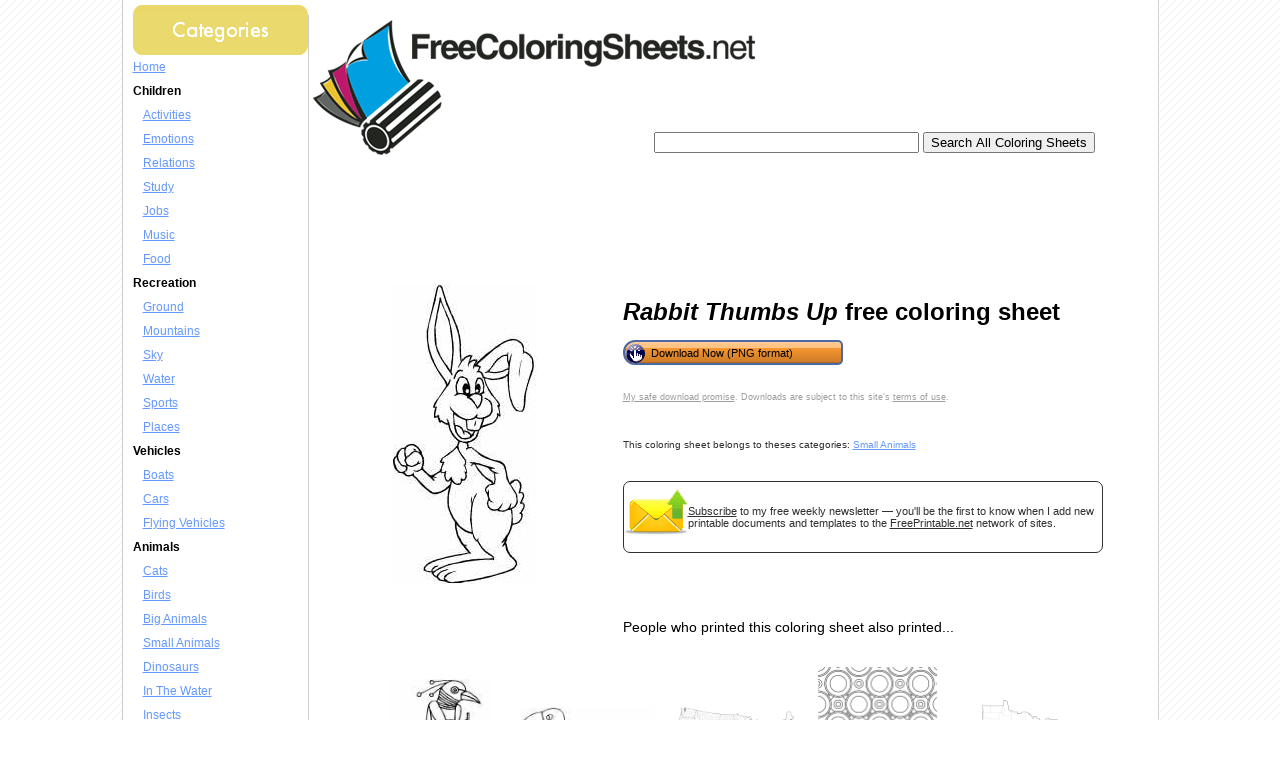

--- FILE ---
content_type: text/html; charset=UTF-8
request_url: https://www.freecoloringsheets.net/view/Small_Animals/Rabbit_Thumbs_Up
body_size: 25200
content:
<!DOCTYPE HTML PUBLIC "-//W3C//DTD HTML 4.01 Transitional//EN" "//www.w3.org/TR/html4/loose.dtd">
<html>
<head>
<meta charset="UTF-8">

			<link rel="canonical" href="https://www.freecoloringsheets.net/view/Small_Animals/Rabbit_Thumbs_Up" />
	<link rel="media:thumbnail" href="//www.freecoloringsheets.net/thumbs/Small_Animals/Rabbit_Thumbs_Up.png" />
<!--
<PageMap>
<DataObject type="document">
		<Attribute name="title">Rabbit Thumbs Up</Attribute>
		<Attribute name="description">Rabbit Thumbs Up Free Coloring Sheets in .PNG format</Attribute>
  	<Attribute name="pngimage">//www.freeprintable.net/png_icon.gif</Attribute>
	</DataObject>
 <DataObject type="thumbnail">
    <Attribute name="src" value="//www.freecoloringsheets.net/thumbs/Small_Animals/Rabbit_Thumbs_Up.png" />
    <Attribute name="height" value="150" />
    <Attribute name="width" value="150" />
 </DataObject>
</PageMap> 
 -->

	<title>Rabbit Thumbs Up Coloring Sheet</title>
	<meta name="resource-type" content="document">
	<meta name="description" content="Rabbit Thumbs Up Free Coloring Sheets in .PNG format">
	<meta name="keywords" content="Rabbit Thumbs Up coloring sheet, Free Printable Coloring Sheets, printable coloring sheets, free coloring sheets, print coloring pages, holiday coloring pages">
	<meta http-equiv="Content-Type" content="text/html; charset=iso-8859-1" />
	
		<script data-ad-client="ca-pub-0754410284344153" async src="https://pagead2.googlesyndication.com/pagead/js/adsbygoogle.js"></script>
		<script>
  var googletag = googletag || {};
  googletag.cmd = googletag.cmd || [];
</script>
		
<script type='text/javascript'>
googletag.cmd.push(function() {
googletag.defineSlot('/1005945/coloringsheets-home-lower', [300, 250], 'div-gpt-ad-1336594037759-0').addService(googletag.pubads());
googletag.defineSlot('/1005945/coloringsheets-home-upper', [300, 250], 'div-gpt-ad-1336594037759-1').addService(googletag.pubads());
googletag.defineSlot('/1005945/coloringsheets-inside-lower', [300, 250], 'div-gpt-ad-1336594037759-2').addService(googletag.pubads());
googletag.defineSlot('/1005945/coloringsheets-inside-upper', [300, 250], 'div-gpt-ad-1336594037759-3').addService(googletag.pubads());
googletag.pubads().enableSingleRequest();
googletag.enableServices();
});
</script>

<script type='text/javascript'>
googletag.cmd.push(function() {
googletag.defineSlot('/1005945/coloringsheets-inside', [728, 90], 'div-gpt-ad-1345835815418-6').addService(googletag.pubads());
googletag.defineSlot('/1005945/coloringsheets-inside-lowerleaderboard', [728, 90], 'div-gpt-ad-1348251230938-21').addService(googletag.pubads());
googletag.pubads().enableSingleRequest();
googletag.enableServices();
});
</script>
<link rel="stylesheet" type="text/css" href="//www.freecoloringsheets.net/style.css" />
	
	<script language="JavaScript"><!--
	function win(fileName) {
		 myFloater = window.open('','myWindow','scrollbars=yes,status=no,width=500,height=300')
		 myFloater.location.href = fileName;
	}
	//--></script>
	</head>
<body>

<div id="container">
	<div id="navleft">
		<img src="//www.FreeColoringSheets.net/site_images/links.gif" alt="links" />
					<a href="//www.FreeColoringSheets.net/">Home</a>
			<br><b>Children</b><br><font style="margin-left:10px"><a href="//www.FreeColoringSheets.net/category/Activities/">Activities
</a></font><br><font style="margin-left:10px"><a href="//www.FreeColoringSheets.net/category/Emotions/">Emotions
</a></font><br><font style="margin-left:10px"><a href="//www.FreeColoringSheets.net/category/Relations/">Relations
</a></font><br><font style="margin-left:10px"><a href="//www.FreeColoringSheets.net/category/Study/">Study
</a></font><br><font style="margin-left:10px"><a href="//www.FreeColoringSheets.net/category/Jobs/">Jobs
</a></font><br><font style="margin-left:10px"><a href="//www.FreeColoringSheets.net/category/Music/">Music
</a></font><br><font style="margin-left:10px"><a href="//www.FreeColoringSheets.net/category/Food/">Food
</a></font><br><b>Recreation</b><br><font style="margin-left:10px"><a href="//www.FreeColoringSheets.net/category/Ground/">Ground
</a></font><br><font style="margin-left:10px"><a href="//www.FreeColoringSheets.net/category/Mountains/">Mountains
</a></font><br><font style="margin-left:10px"><a href="//www.FreeColoringSheets.net/category/Sky/">Sky
</a></font><br><font style="margin-left:10px"><a href="//www.FreeColoringSheets.net/category/Water/">Water
</a></font><br><font style="margin-left:10px"><a href="//www.FreeColoringSheets.net/category/Sports/">Sports
</a></font><br><font style="margin-left:10px"><a href="//www.FreeColoringSheets.net/category/Places/">Places
</a></font><br><b>Vehicles</b><br><font style="margin-left:10px"><a href="//www.FreeColoringSheets.net/category/Boats/">Boats
</a></font><br><font style="margin-left:10px"><a href="//www.FreeColoringSheets.net/category/Cars/">Cars
</a></font><br><font style="margin-left:10px"><a href="//www.FreeColoringSheets.net/category/Flying_Vehicles/">Flying Vehicles
</a></font><br><b>Animals</b><br><font style="margin-left:10px"><a href="//www.FreeColoringSheets.net/category/Cats/">Cats
</a></font><br><font style="margin-left:10px"><a href="//www.FreeColoringSheets.net/category/Birds/">Birds
</a></font><br><font style="margin-left:10px"><a href="//www.FreeColoringSheets.net/category/Big_Animals/">Big Animals
</a></font><br><font style="margin-left:10px"><a href="//www.FreeColoringSheets.net/category/Small_Animals/">Small Animals
</a></font><br><font style="margin-left:10px"><a href="//www.FreeColoringSheets.net/category/Dinosaurs/">Dinosaurs
</a></font><br><font style="margin-left:10px"><a href="//www.FreeColoringSheets.net/category/In_The_Water/">In The Water
</a></font><br><font style="margin-left:10px"><a href="//www.FreeColoringSheets.net/category/Insects/">Insects
</a></font><br><b>Fantasy and Sci-Fi</b><br><font style="margin-left:10px"><a href="//www.FreeColoringSheets.net/category/Fantasy_Buildings/">Buildings
</a></font><br><font style="margin-left:10px"><a href="//www.FreeColoringSheets.net/category/Fantasy_Creatures/">Creatures
</a></font><br><font style="margin-left:10px"><a href="//www.FreeColoringSheets.net/category/Fantasy_People/">People
</a></font><br><font style="margin-left:10px"><a href="//www.FreeColoringSheets.net/category/Sci-Fi/">Sci-Fi
</a></font><br><b>Holidays</b><br><font style="margin-left:10px"><a href="//www.FreeColoringSheets.net/category/Christmas/">Christmas
</a></font><br><font style="margin-left:10px"><a href="//www.FreeColoringSheets.net/category/Halloween/">Halloween
</a></font><br><font style="margin-left:10px"><a href="//www.FreeColoringSheets.net/category/Occasions/">Occasions
</a></font><br><b>Flowers</b><br><font style="margin-left:10px"><a href="//www.FreeColoringSheets.net/category/One_Flower/">One Flower
</a></font><br><font style="margin-left:10px"><a href="//www.FreeColoringSheets.net/category/Flowers_Decorations/">Flowers Decorations
</a></font><br><font style="margin-left:10px"><a href="//www.FreeColoringSheets.net/category/Many_Flowers/">Many Flowers
</a></font><br><font style="margin-left:10px"><a href="//www.FreeColoringSheets.net/category/Plants/">Plants
</a></font><br/><br /><font size="-1">If you don't see a coloring page or category that you want, please take a moment to let us know what you are looking for. </font>
<br/>


   <style>
#sgt_blocking_layer {
  width: 5000px;
  height:5000px;
  top:0px;
  left:0px;
  position: absolute;
  background-color: #000000;
  -webkit-transition: all 3s ease;
  -moz-transition: all 3s ease;
  -ms-transition: all 3s ease;
  -o-transition: all 3s ease;
  transition: all 3s ease;
  opacity:0;
  -moz-opacity:0;
  -Webkit-opacity:0;
  z-index:-100;
  display: none;
}

#popupdiv{
  -webkit-transition: all 1s ease-in-out;
  -moz-transition: all 1s ease-in-out;
  -ms-transition: all 1s ease-in-out;
  -o-transition: all 1s ease-in-out;
  transition: all 1s ease-in-out;
    opacity:0;
  -moz-opacity:0;
  -Webkit-opacity:0;
    z-index:-100;
   position: fixed;

}

</style>

<script type="text/javascript">
var blockingdiv = document.createElement('div');
blockingdiv.id = 'sgt_blocking_layer';
this.document.body.appendChild(blockingdiv);

function convert(s)
{


    s = s.replace( /\u2018|\u2019|\u201A|\uFFFD/g, "'" );
    s = s.replace( /\u201c|\u201d|\u201e/g, '"' );
    s = s.replace( /\u02C6/g, '^' );
    s = s.replace( /\u2039/g, '<' );
    s = s.replace( /\u203A/g, '>' );
    s = s.replace( /\u2013/g, '-' );
    s = s.replace( /\u2014/g, '-' );
    s = s.replace( /\u2026/g, '...' );
    s = s.replace( /\u00A9/g, '(c)' );
    s = s.replace( /\u00AE/g, '(r)' );
    s = s.replace( /\u2122/g, 'TM' );
    s = s.replace( /\u00BC/g, '1/4' );
    s = s.replace( /\u00BD/g, '1/2' );
    s = s.replace( /\u00BE/g, '3/4' );
    s = s.replace(/[\u02DC|\u00A0]/g, " ");
return s;

}



function saveData(popupdivname) {
if (window.XMLHttpRequest)
  {
  fpuchttp=new XMLHttpRequest();
  }
else
  {
  fpuchttp=new ActiveXObject("Microsoft.filtercatxmlhttp");
  }
  
  var postparam='fpusuggestions='+encodeURIComponent(convert(document.getElementById("fpusuggestions").value))+'&fpusuggestemail='+encodeURIComponent(convert(document.getElementById("fpusuggestemail").value));
   fpuchttp.onreadystatechange = function() 
  {
  if (fpuchttp.readyState == 4 && fpuchttp.status == 200) 
  {

  if (fpuchttp.responseText!='')
  {
     document.getElementById('fpu_suggestion_form_div').style.display="none";
     document.getElementById('fpu_suggestion_postsubmit_div').style.display="inline";
     document.fpusuggestform.fpusuggestions.value='';     
  }
  
hide_f_popup(popupdivname);

    document.fpusuggestform.fpusuggest_submit.disabled=false;
  }

   };
  fpuchttp.open("POST",'//www.freecoloringsheets.net/process_suggestions.php', true);
  fpuchttp.setRequestHeader("Content-type","application/x-www-form-urlencoded");

  fpuchttp.send(postparam);
  

  

};
function show_f_popup(popupdivname)
{

  sgt_blocking_layer=this.document.getElementById('sgt_blocking_layer');
  sgt_blocking_layer.style.display="block";
  sgt_blocking_layer.style.zIndex="59999";
  this.document.body.style.overflow="hidden";
  
  var x = sgt_blocking_layer.clientHeight;
  sgt_blocking_layer.style.opacity=0.75;
  sgt_blocking_layer.style.MozOpacity=0.75;
  sgt_blocking_layer.style.WebkitOpacity=0.75;

  this.document.getElementById('fpu_suggestion_form_div').style.display="inline";
  this.document.getElementById('fpu_suggestion_postsubmit_div').style.display="none";
  popupdiv=  this.document.getElementById(popupdivname);
  popupdiv.style.WebkitTransition="all 1s ease";
  popupdiv.style.MozTransition="all 1s ease";
  popupdiv.style.MsTransition="all 1s ease";
  popupdiv.style.OTransition="all 1s ease";
  popupdiv.style.transition="all 1s ease";
  

  popupdiv.style.zIndex='60000';

  popupdiv.style.opacity=1;
  popupdiv.style.MozOpacity=1;
  popupdiv.style.WebkitOpacity=1;
  this.document.getElementById('fpusuggestions').focus();
}

function q_hide_f_popup(popupdivname)
{
  sgt_blocking_layer=this.document.getElementById('sgt_blocking_layer');
  sgt_blocking_layer.style.zIndex="-100";
  this.document.body.style.overflow="visible";
  
  var x = sgt_blocking_layer.clientHeight;
  sgt_blocking_layer.style.opacity=0;
  sgt_blocking_layer.style.MozOpacity=0;
  sgt_blocking_layer.style.WebkitOpacity=0;

  var apopupdiv=  this.document.getElementById(popupdivname);
  apopupdiv.style.zIndex='-100';
  apopupdiv.style.opacity=0;
  apopupdiv.style.MozOpacity=0;
  apopupdiv.style.WebkitOpacity=0;
  apopupdiv.style.WebkitTransition="all 1s ease-in-out";
  apopupdiv.style.MozTransition="all 1s ease-in-out";
  apopupdiv.style.MsTransition="all 1s ease-in-out";
  apopupdiv.style.OTransition="all 1s ease-in-out";
  apopupdiv.style.transition="all 1s ease-in-out";
  sgt_blocking_layer.style.display= 'none';  
}
function hide_f_popup(popupdivname)
{
  sgt_blocking_layer=this.document.getElementById('sgt_blocking_layer');
  sgt_blocking_layer.style.zIndex="-100";
  this.document.body.style.overflow="visible";
  
  var x = sgt_blocking_layer.clientHeight;
  sgt_blocking_layer.style.opacity=0;
  sgt_blocking_layer.style.MozOpacity=0;
  sgt_blocking_layer.style.WebkitOpacity=0;

  var apopupdiv=  this.document.getElementById(popupdivname);
  apopupdiv.style.zIndex='-100';
  apopupdiv.style.opacity=0;
  apopupdiv.style.MozOpacity=0;
  apopupdiv.style.WebkitOpacity=0;
  apopupdiv.style.WebkitTransition="all 4s ease-in-out";
  apopupdiv.style.MozTransition="all 4s ease-in-out";
  apopupdiv.style.MsTransition="all 4s ease-in-out";
  apopupdiv.style.OTransition="all 4s ease-in-out";
  apopupdiv.style.transition="all 4s ease-in-out";
  sgt_blocking_layer.style.display= 'none';
}
function submit_suggestion(popupdivname)
{

      this.document.fpusuggestform.fpusuggest_submit.disabled=true;
      saveData(popupdivname);
    

return false;
}
</script>

       <button style="cursor:pointer;" type="button" onClick="javascript: show_f_popup('popupdiv');">Make a suggestion</button>
      <div id="popupdiv" style="border: 5px solid white;border-radius: 25px; top:20%; left:22%; background-color: #12DCF8; width: 355px; height: 335px;"><div id="fpu_suggestion_postsubmit_div" style="display: none">
<center>
<p>
Thank you for your suggestion.
</p>
</center>
</div>
<div id="fpu_suggestion_form_div">
<p style="font-family: verdana, arial, helvetica, sans-serif;
line-height: 1.1em;
margin: 0 0 16px 0;
font-size: 10pt; border-top-left-radius:20px; border-top-right-radius:20px; background-color: #B2DCF8; position: relative; padding:5px 5px 3px 5px;">We're always adding new printables, and would love to hear your suggestions. What are we missing?</p>
<div style="position: relative; margin:5px 5px 5px 5px; width: 90%; text-align: left;">

<form method="POST" id="fpusuggestform" name="fpusuggestform" style="border-width: 0px" accept-charset="UTF-8">

 <fieldset style="border-style: solid; border-color: #B2DCF8; width: 100%; padding-right:0px;">

 <legend><b>Email address:</b> (optional)</legend>
<input name="fpusuggestemail" id="fpusuggestemail" type="text" style="width: 310px;">

 </fieldset>


 <fieldset style="border-style: solid; border-color: #B2DCF8; width: 100%; padding-right:0px; margin-bottom: 10px;">

 <legend><b>Suggestion:</b></legend>

<textarea id="fpusuggestions" name="fpusuggestions" style="resize:none;" cols="36" rows="8" ></textarea>

 </fieldset>
<center>
<p>
<button style="cursor:pointer; background-color:white; border-radius: 5px;" type="button" id="fpusuggest_submit" name="fpusuggest_submit" onClick="javascript: return submit_suggestion('popupdiv');">Submit Suggestion</button>&nbsp;&nbsp;
<button style="cursor:pointer; background-color:white; border-radius: 5px;" type="button" onClick="javascript: q_hide_f_popup('popupdiv');">Close</button>
</p>
</center>
</form>
</div>
</div></div>  <script type="text/javascript">
var sugpopupele=this.document.getElementById('popupdiv'); 
this.document.body.appendChild(sugpopupele);

 </script>

  <script defer type="text/javascript" src="//analytics.aweber.com/js/awt_analytics.js?id=7.aL"></script>


<script type="text/javascript">
function addLoadEvent(func) {
  var oldonload = window.onload;
  if (typeof window.onload != 'function') {
    window.onload = func;
  } else {
    window.onload = function() {
      if (oldonload) {
        oldonload();
      }
      func();
    }
  }
}
function load_aweber_on_click()
{

	if (typeof(window.awf_Form_)!='undefined') 
	{ 
		window.awf_Form_.showForm();

	}
	else
	{
    var script = document.createElement("script");
    script.type = "text/javascript";
    script.src = "//forms.aweber.com/form/32/469265732.js"; 
    document.getElementsByTagName("head")[0].appendChild(script);

	}
return false;
	
}
function setCookie(c_name,value,exdays)
{
var exdate=new Date();
exdate.setDate(exdate.getDate() + exdays);
var c_value=escape(value) + ((exdays==null) ? "" : "; expires="+exdate.toUTCString())+';domain='+document.domain+';path=/';
document.cookie=c_name + "=" + c_value;
}
 setCookie("device_type", "notmobile", 63072000); 

function delete_cookie(key)
{
  // Delete a cookie by setting the date of expiry to yesterday
  date = new Date();
  date.setDate(date.getDate() -1);
  document.cookie = escape(key) + '=;expires=' + date+';domain='+document.domain+';path=/';
}

 addLoadEvent(get_start_time);
window.onbeforeunload = function()
{        

    checkAweberStatus();

  
}
var starttime;
function get_start_time()
{
var d = new Date();
starttime = d.getTime(); 

document.cookie='initial_HTTP_REFERER=;domain='+document.domain+';path=/';

}

function checkAweberStatus()
{
  var d = new Date();
  var currenttime = d.getTime(); 
  var elapsedtime=currenttime-this.starttime;


}

function getCookie(c_name)
{
var c_value = document.cookie;
var c_start = c_value.indexOf(" " + c_name + "=");
if (c_start == -1)
  {
  c_start = c_value.indexOf(c_name + "=");
  }
if (c_start == -1)
  {
  c_value = null;
  }
else
  {
  c_start = c_value.indexOf("=", c_start) + 1;
  var c_end = c_value.indexOf(";", c_start);
  if (c_end == -1)
  {
c_end = c_value.length;
}
c_value = unescape(c_value.substring(c_start,c_end));
}
return c_value;
}

function allowAweberCookie()
{
  setCookie('aweber_shown', '1',730);
 
}
</script>




	</div>
	<div id="center">
	
		<div id="logo-header">
	<a href="//www.freecoloringsheets.net/">
		<img alt="Free Coloring Sheets" width="450" height="145" border="0" vspace="5" src="//www.freecoloringsheets.net/logo/logo_450.gif">
</a>

<form action="//www.FreeColoringSheets.net/search.php" id="cse-search-box">
  <div style="position: absolute; TOP: 115px; LEFT: 180px">
    <input type="text" name="q" size="31" />
    <input type="submit" value="Search All Coloring Sheets" />
  </div>
</form>
	<div style="padding:0px;">
<div style='position: relative; top:5px; left:10px;'>
<ins class="adsbygoogle"
     style="display:inline-block;width:728px;height:90px"
     data-ad-client="ca-pub-0754410284344153"
     data-ad-slot="1605820446"></ins>
	 <script>
(adsbygoogle = window.adsbygoogle || []).push({});
</script>
</div>
</div>
</div>
<br />



			<div id="left-wrapper" style="display: table-cell;">
<div id="left">
<div class="samplecover"><img name="samplecoverimg" id="samplecoverimg" data-pin-description="Rabbit Thumbs Up Free Coloring Sheets in .PNG format" src="//www.freecoloringsheets.net/samples/Small_Animals/Rabbit_Thumbs_Up.png" width="300" height="300" alt="Rabbit Thumbs Up Coloring Sheet " border="0"></div>	</div>
</div>
<div id="right-wrapper" style="display: table-cell;">
<div id="right">
<h1><em>Rabbit Thumbs Up</em> free coloring sheet</h1><FORM action="//www.freecoloringsheets.net/click2.php" method="post"><INPUT type="hidden" name="image_name" value="Rabbit_Thumbs_Up"><INPUT type="hidden" name="category_name" value="Small_Animals"><button class="downloadbutton" type="submit" name="png" value="Download Now (PNG format)"><img src="//www.freeprintable.net/images/whitehandclick.png" width="20" height="20" border="0"><span>Download Now (PNG format)</span></button></p></form><br style="line-height:4px;">
<div class="graytext"><a class="graytext" href="javascript:win('//www.freeprintable.net/safe_download.php')">My safe download promise</a>. Downloads are subject to this site's <a  class="graytext" href="javascript:win('//www.freeprintable.net/terms.php?s=FreeColoringSheets.net')">terms of use</a>.</div><br />

<div>
<div class="darkgraytext cathighlighttext">This coloring sheet belongs to theses categories: <a href="//www.freecoloringsheets.net/category/Small_Animals">Small Animals</a></div>
</div>
<br />

  <div name="newslettersignupdiv" id="newslettersignupdiv" style="display: table; font:11px Verdana,sans-serif;">
  <a href="#" onclick="load_aweber_on_click(); allowAweberCookie(); return false;" style="text-decoration: none">
  <div style="vertical-align:middle; display: table-cell;">  
<img style="vertical-align: middle;" src="//www.freeprintable.net/images/email-icon2.png" border="0" width="64" height="64">
</div>
</a>
<span class="darkgraytext" style="display: table-cell;" ><a href="#" onclick="load_aweber_on_click(); allowAweberCookie(); return false;">Subscribe</a> to my free weekly newsletter &mdash; you'll be the first to know when I add new printable documents and templates to the <a rel="nofollow" href="//www.freeprintable.net">FreePrintable.net</a> network of sites.</span>
</div>

  </div>
</div>
<br>
<script language="JavaScript">
var total_related=14;
</script>
<br /><p class="related_download_text">People who printed this coloring sheet also printed...</p>  <div style="display: table; margin-left: auto; margin-right: auto;">
<div id="leftscrollbutton" style="display: table-cell; vertical-align: middle;" onclick="scrollDivLeft('related-outer', this);"><div class="scrollbuttons" ></div></div>

  <div id="related-outer"><div id="related-inner" style="width: 725px;"><div class="scroll_item" id="scroll_item_1"><a rel="nofollow" href="//www.FreeColoringSheets.net/view/Fantasy_Creatures/Bird_Creature_With_Stick"><div class="scroll_image"><div class="scroll_imageimg"><img nopin = "nopin" border="0" src="//www.FreeColoringSheets.net/thumbs/Fantasy_Creatures/Bird_Creature_With_Stick.png" width="135" height="135"></div></div><div class="scroll_text">Bird Creature With Stick</div></a></div><div class="scroll_item" id="scroll_item_2"><a rel="nofollow" href="//www.FreeColoringSheets.net/view/Fantasy_Creatures/Parrot_Fish"><div class="scroll_image"><div class="scroll_imageimg"><img nopin = "nopin" border="0" src="//www.FreeColoringSheets.net/thumbs/Fantasy_Creatures/Parrot_Fish.png" width="135" height="135"></div></div><div class="scroll_text">Parrot Fish</div></a></div><div class="scroll_item" id="scroll_item_3"><a rel="nofollow" href="//www.AdultColoringPages.net/showcover/Maps/US_Counties"><div class="scroll_image"><div class="scroll_imageimg"><img nopin = "nopin" border="0" src="//www.AdultColoringPages.net/thumbs/Maps/US_Counties.png" width="135" height="104"></div></div><div class="scroll_text">US Counties</div></a></div><div class="scroll_item" id="scroll_item_4"><a rel="nofollow" href="//www.AdultColoringPages.net/showcover/Patterns/Steampunk"><div class="scroll_image"><div class="scroll_imageimg"><img nopin = "nopin" border="0" src="//www.AdultColoringPages.net/thumbs/Patterns/Steampunk.png" width="135" height="175"></div></div><div class="scroll_text">Steampunk</div></a></div><div class="scroll_item" id="scroll_item_5"><a rel="nofollow" href="//www.AdultColoringPages.net/showcover/Maps/Minnesota"><div class="scroll_image"><div class="scroll_imageimg"><img nopin = "nopin" border="0" src="//www.AdultColoringPages.net/thumbs/Maps/Minnesota.png" width="135" height="104"></div></div><div class="scroll_text">Minnesota</div></a></div></div></div>  <div id="rightscrollbutton" style="display: table-cell; vertical-align: middle;" onclick="scrollDivRight('related-outer', this);"><div class="scrollbuttons"></div></div>
  </div>
  
<br clear="all">

 <div class='dpfad' style='width:300px;'>
<div id="lower_inside_ad_div">
</div>
</div>
<script>
var showing_lazy_ad=false;
function fp_lazy_load_ad(sticky_below_id)
{
	if (showing_lazy_ad!=true)
	{
		var footer_div=  document.getElementById('newfooter');
		if (footer_div==null)
		{
			var footer_div=  document.getElementById('footer');
			if (footer_div==null)
			{
				var footer_div=  document.getElementById(sticky_below_id);	
			}
		}
	var stop=footer_div.offsetTop;

		var scrollBottom = ((window.pageYOffset !== undefined) ? window.pageYOffset : (document.documentElement || document.body.parentNode || document.body).scrollTop)+window.innerHeight;


		if (scrollBottom >= stop-20) 
		{
			var dfpdiv = document.createElement('ins');
			dfpdiv.className = "adsbygoogle";
			

			
			if (window.innerWidth >=1366 || window.outerWidth >=1366) 
			{
				dfpdiv.setAttribute("style", "display:inline-block;width:970px;height:250px;");
				dfpdiv.setAttribute("data-ad-slot","3596390045");

			}
			else
			{
				dfpdiv.setAttribute("style", "display:block;");
				dfpdiv.setAttribute("data-ad-format","auto");
				dfpdiv.setAttribute("data-ad-slot","6549856447");
				
			}
			dfpdiv.setAttribute("data-ad-client","ca-pub-0754410284344153");

			document.getElementById(sticky_below_id).appendChild(dfpdiv);

		(adsbygoogle = window.adsbygoogle || []).push({});
		showing_lazy_ad=true;
			
		}
	}
}
window.addEventListener("load", function(){fp_lazy_load_ad("lower_inside_ad_div");});
window.addEventListener('scroll', function(){fp_lazy_load_ad("lower_inside_ad_div");});
</script>
		

</div>
<br />

	<div id="newfooter">
		<p>Copyright &copy 2006-2026 by <a href="//www.savetzpublishing.com/">Savetz Publishing</a>.<br />
		<a href="//www.freeprintablecoloringpages.net/">Free Printable Coloring Pages</a> | More <a href="//www.freeprintable.net">Free Printables</a></p>
	</div>
</div>

   
			

</body>
</html>




--- FILE ---
content_type: text/html; charset=utf-8
request_url: https://www.google.com/recaptcha/api2/aframe
body_size: 266
content:
<!DOCTYPE HTML><html><head><meta http-equiv="content-type" content="text/html; charset=UTF-8"></head><body><script nonce="8iLYt3kZSAT4QTxM-lK5Hw">/** Anti-fraud and anti-abuse applications only. See google.com/recaptcha */ try{var clients={'sodar':'https://pagead2.googlesyndication.com/pagead/sodar?'};window.addEventListener("message",function(a){try{if(a.source===window.parent){var b=JSON.parse(a.data);var c=clients[b['id']];if(c){var d=document.createElement('img');d.src=c+b['params']+'&rc='+(localStorage.getItem("rc::a")?sessionStorage.getItem("rc::b"):"");window.document.body.appendChild(d);sessionStorage.setItem("rc::e",parseInt(sessionStorage.getItem("rc::e")||0)+1);localStorage.setItem("rc::h",'1769121191190');}}}catch(b){}});window.parent.postMessage("_grecaptcha_ready", "*");}catch(b){}</script></body></html>

--- FILE ---
content_type: text/css
request_url: https://www.freecoloringsheets.net/style.css
body_size: 7042
content:
/* ---------------------------- */
/* ------ By Ray Gerrard ------ */
/* ---------------------------- */

body{
	font: normal 12px/24px Verdana, Arial, Helvetica, sans-serif;
	margin: 0;
	padding: 0;
	background: url("logo/background.gif");
	text-align: center;
}
a{
	color: #6699FF;
}
a:hover{
	color: #cccccc;
}
#container{
	max-width: 1025px;
	margin: 0 auto;
	padding: 5px;
	text-align: left;
	border-right: 1px solid #d1d1d1;
	background-color: #ffffff;
		border-left: 1px solid #cccccc;
}
#navleft{
	float: left;
	width: 180px;
	padding-left:5px;
	margin: 0;

}
#navleft ul{
	list-style-type: none;
	margin: 0;
	padding: 0;
}
#navleft li{
	text-indent: 1em;
}
#navleft li a{
	color: #6699ff;
	text-decoration: none;
}
#navleft li a:hover{
	text-decoration: underline;
}
#navleft p{
	margin: 0;
	padding-left: 1em; 
}
#navleft form{
	padding: 1em 0 0 0;
	margin: 0;
}
#navleft form input{
	margin: 0.2em 0;
	background-color: #f3f3f3;
	border: 1px solid #333333;
	width: 125px;
	font: 11px/22px Arial, Helvetica, sans-serif;
	padding: 0.2em;
}
#navleft form .button{
	width: 75px;
	background-color: #6699FF;
	padding: 0;
	margin: 0;
}
#center{

	  position: relative;
	  padding-left:4px;
  top: 10px;
  margin-top: 0;
  margin-left: 180px;
  	border-left: 1px solid #cccccc;
}
#center h2{
	background-color: #B2EA6A;
	text-indent: 1em;
	font-size: 12px;
	font-variant: small-caps;
	color: #ffffff;
	margin: 0;
}


.book {
	position: relative;
	display: block;
    float: left;
	height: 192px;
	width: 170px;
	margin: 13px;
	padding: 0;
    font-size: 0.9em;
	
	}
	
	.book img {
	display: block;
	background:#FFF;
    margin-left: auto;
    margin-right: auto;
	}

.book p {
	display: block;
	text-align: center;
	padding-top: 9px;}
	
	
.samplecover img {
	display: block;
	width: 100%;
	height: inherit;
	}
	
	
#news{
	width: 175px;
	border: 1px solid #cccccc;
	float: right;
	background-color: #f9f9f9;
	padding: 0;
	margin: 0;
	margin-bottom: 1em;
}
#news p{
	margin: 1em;
	font-size: 10px;
}
#header{
	width: 175px;
	height: 50px;
	background-image: url("images/header.gif");
	float: right;
	padding: 0;
	margin: 0;
	margin-bottom: 1em;
}
#header h3{
	font: 16px verdana, arial;
	color: #ffffff;
	padding: 25px 10px 5px 0;
	margin: 0;
	font-weight: bold;
	text-align: right;
}


#footer{
	clear: both;
	text-align: center;
	margin: 0;
	padding: 0;
	background-color: #f9f9f9;
	border: none;
}
#newfooter {
	position: relative;
	float:left;
  top:98%;
  margin-top:1%;
  height:30px;
  clear:both;
  text-align: center;
  max-height:30px;
  margin-left: 200px;
  margin-right: 170px;
	background: #f9f9f9;
	text-align: center;
	font-size: 10pt;
  overflow: visible;
  max-width:900px;
  min-width:760px;
  border: none;
	}
#logo-header form {
  font-family: verdana, arial, helvetica, sans-serif;
  font-size: larger;
  text-indent: 165px;
  margin-top: -85px;
  margin-bottom: 50px;
}
#book-list {
margin-right: 50px;
  background: #fff;
  max-width:1500px;
  margin-top: 10px;
	padding-top: 6px;
	padding-bottom: 24px;
	}

.pin-it-button
{
display: block;
width:80px;
height:32px;
}

#right-wrapper
{
display: block;
max-width:480px;
  margin-right:auto;
  margin-left:auto;
}
#right{
display: block;

  background: #fff;
  top: 10px;
  margin-top: 0;
  min-width: 150px;
  margin-left: auto;
  margin-right:auto;
}

#left-wrapper
{
display: block;
float: left;

  margin-right:5px;
}
#left{
  display: block;
  max-width:383px;
  float: left;
  background: #fff;
  top: 10px;
  margin-top: 0;
  margin-bottom: 36px;
  margin-left: 0px;
  margin-right: 5px;
}

#newslettersignupdiv{
min-width: 250px; 
max-width:480px;
min-height: 70px;
border:1px solid;
border-radius:7px;
color: #313131;
display: table-cell;
font-family:"Verdana", Sans-serif;
font-size: 11px;
}
#newslettersignupdiv a
{
color:#313131;

}

.graytext
{
font-size: 9px;
color:#9E9E9E;
font-family:"Verdana", Sans-serif;
}
.highlightcaption{
display: table-cell; font-size: 80%; margin-right:0px; margin-left: 50px; padding-left: 50px; vertical-align: middle;
}
.cathighlighttext{
font-size: 80%;
}

.darkgraytext
{

color:#313131;
vertical-align:middle;
}
#related-outer { width: 725px; height: 238px;  overflow: hidden;  }
#related-inner { display: table-row; height: 238px; overflow-x:auto; overflow-y: hidden; padding-bottom: 0px; }

.scroll_item {
vertical-align:top;
position: relative;	display: table-cell; height: 238px; width: 135px;
min-width: 135px;
	margin: 5px;
	padding: 5px;
    font-size: 0.9em;
}

.scroll_image{
vertical-align:top;
position: relative;	
display: table;
height: 175px; 
width: 135px;

}
.scroll_imageimg{
vertical-align:middle;
display: table-cell;
}
.scroll_imageimg img{
display: block;
margin: auto;
}
.scroll_text{
vertical-align:top;
position: relative;	
display: block; 
height: 52px; 
width: 135px;
text-align: center;
	padding-top: 9px;
 font-size: 80%;
 color:#313131;
}
 .scrollbuttons{
 filter: alpha(opacity=70); /* internet explorer */
    opacity: 0.7;           /* fx, safari, opera, chrome */
  top: 52px; display: block; position: relative; 
  width: 40px; height: 50px; 
  cursor:pointer;
  }
.scrollbuttons:hover 
{
    filter: alpha(opacity=100); /* internet explorer */
    opacity: 1;           /* fx, safari, opera, chrome */
}
.downloadbutton {
margin-bottom:4px;
overflow: hidden;
text-align:left;
min-width: 220px;
height: 25px;
font-size: 11px;
  border: solid 2px #4C69A4;
  color: #000000;
-webkit-border-radius: 6px;
-webkit-border-top-left-radius: 13px;
-webkit-border-bottom-left-radius: 13px;
-moz-border-radius: 6px;
-moz-border-radius-topleft: 13px;
-moz-border-radius-bottomleft: 13px;
border-radius: 6px;
border-top-left-radius: 13px;
border-bottom-left-radius: 13px;
  background: #F49530;
  background: -moz-linear-gradient(top, #FFD09E 0%, #FFC384 15%, #FFC384 30%, #F49530 31%, #D07E29 94%, #BF7425 95%, #A46420 100%);
  background: -webkit-gradient(linear, left top, left bottom, color-stop(0%,#FFD09E), color-stop(15%,#FFC384), color-stop(30%,#FFC384), color-stop(31%,#F49530), color-stop(94%,#D07E29), color-stop(95%,#BF7425), color-stop(100%,#A46420));
  background: -webkit-linear-gradient(top, #FFD09E 0%, #FFC384 15%, #FFC384 30%, #F49530 31%, #D07E29 94%, #BF7425 95%, #A46420 100%);
  background: -o-linear-gradient(top, #FFD09E 0%, #FFC384 15%, #FFC384 30%, #F49530 31%, #D07E29 94%, #BF7425 95%, #A46420 100%);
  background: -ms-linear-gradient(top, #FFD09E 0%, #FFC384 15%, #FFC384 30%, #F49530 31%, #D07E29 94%, #BF7425 95%, #A46420 100%);
  background: linear-gradient(top, #FFD09E 0%, #FFC384 15%, #FFC384 30%, #F49530 31%, #D07E29 94%, #BF7425 95%, #A46420 100%);
  filter: progid:DXImageTransform.Microsoft.gradient( startColorstr='#FFD09E', endColorstr='#A46420',GradientType=0 ); 
  cursor:pointer;
  bottom: 9.75px;
  
  
}
.downloadbutton:hover {
  color: #ffffff;
}
.related_download_text{

  color: #000000;
  font-size:120%;
}
.downloadbutton img {
position: relative;
left: -5px;
}
.downloadbutton span {
position: relative;
top:-6px;}

form {
   display: inline;
}
